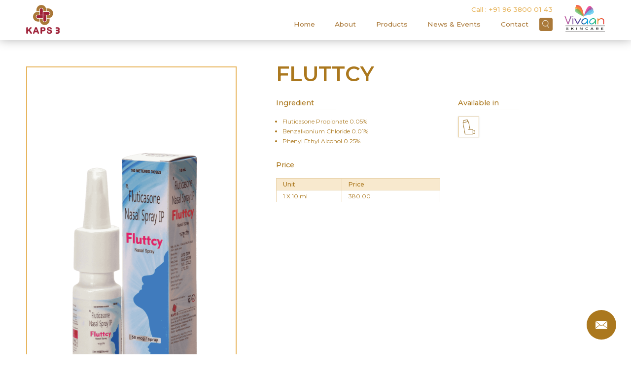

--- FILE ---
content_type: text/html; charset=UTF-8
request_url: https://www.kaps3.co.in/products/fluttcy/
body_size: 15998
content:
<!doctype html>
<html lang="en-US">
<head>
	<meta charset="UTF-8">
	<meta name="viewport" content="width=device-width, initial-scale=1">
	<link rel="profile" href="https://gmpg.org/xfn/11">    
	<link href="https://fonts.googleapis.com/css?family=Montserrat:300,400,500,600" rel="stylesheet"> 
	<meta name='robots' content='index, follow, max-image-preview:large, max-snippet:-1, max-video-preview:-1' />

	<!-- This site is optimized with the Yoast SEO plugin v20.8 - https://yoast.com/wordpress/plugins/seo/ -->
	<title>FLUTTCY &raquo; Kaps3</title>
	<link rel="canonical" href="https://www.kaps3.co.in/products/fluttcy/" />
	<meta property="og:locale" content="en_US" />
	<meta property="og:type" content="article" />
	<meta property="og:title" content="FLUTTCY &raquo; Kaps3" />
	<meta property="og:url" content="https://www.kaps3.co.in/products/fluttcy/" />
	<meta property="og:site_name" content="Kaps3" />
	<meta property="article:publisher" content="https://www.facebook.com/kaps3lifesciences/" />
	<meta property="article:modified_time" content="2025-02-25T06:40:26+00:00" />
	<meta property="og:image" content="https://www.kaps3.co.in/wp-content/uploads/2022/03/Untitled-design.png" />
	<meta property="og:image:width" content="1080" />
	<meta property="og:image:height" content="1920" />
	<meta property="og:image:type" content="image/png" />
	<meta name="twitter:card" content="summary_large_image" />
	<meta name="twitter:site" content="@kaps3life" />
	<script type="application/ld+json" class="yoast-schema-graph">{"@context":"https://schema.org","@graph":[{"@type":"WebPage","@id":"https://www.kaps3.co.in/products/fluttcy/","url":"https://www.kaps3.co.in/products/fluttcy/","name":"FLUTTCY &raquo; Kaps3","isPartOf":{"@id":"https://www.kaps3.co.in/#website"},"primaryImageOfPage":{"@id":"https://www.kaps3.co.in/products/fluttcy/#primaryimage"},"image":{"@id":"https://www.kaps3.co.in/products/fluttcy/#primaryimage"},"thumbnailUrl":"https://www.kaps3.co.in/wp-content/uploads/2022/03/Untitled-design.png","datePublished":"2022-03-04T12:06:09+00:00","dateModified":"2025-02-25T06:40:26+00:00","breadcrumb":{"@id":"https://www.kaps3.co.in/products/fluttcy/#breadcrumb"},"inLanguage":"en-US","potentialAction":[{"@type":"ReadAction","target":["https://www.kaps3.co.in/products/fluttcy/"]}]},{"@type":"ImageObject","inLanguage":"en-US","@id":"https://www.kaps3.co.in/products/fluttcy/#primaryimage","url":"https://www.kaps3.co.in/wp-content/uploads/2022/03/Untitled-design.png","contentUrl":"https://www.kaps3.co.in/wp-content/uploads/2022/03/Untitled-design.png","width":1080,"height":1920},{"@type":"BreadcrumbList","@id":"https://www.kaps3.co.in/products/fluttcy/#breadcrumb","itemListElement":[{"@type":"ListItem","position":1,"name":"Home","item":"https://www.kaps3.co.in/"},{"@type":"ListItem","position":2,"name":"Products","item":"https://www.kaps3.co.in/products/"},{"@type":"ListItem","position":3,"name":"FLUTTCY"}]},{"@type":"WebSite","@id":"https://www.kaps3.co.in/#website","url":"https://www.kaps3.co.in/","name":"Kaps3","description":"Quality with Affordability","publisher":{"@id":"https://www.kaps3.co.in/#organization"},"potentialAction":[{"@type":"SearchAction","target":{"@type":"EntryPoint","urlTemplate":"https://www.kaps3.co.in/?s={search_term_string}"},"query-input":"required name=search_term_string"}],"inLanguage":"en-US"},{"@type":"Organization","@id":"https://www.kaps3.co.in/#organization","name":"Kaps3","url":"https://www.kaps3.co.in/","logo":{"@type":"ImageObject","inLanguage":"en-US","@id":"https://www.kaps3.co.in/#/schema/logo/image/","url":"https://www.kaps3.co.in/wp-content/uploads/2019/11/logo1.png","contentUrl":"https://www.kaps3.co.in/wp-content/uploads/2019/11/logo1.png","width":102,"height":89,"caption":"Kaps3"},"image":{"@id":"https://www.kaps3.co.in/#/schema/logo/image/"},"sameAs":["https://www.facebook.com/kaps3lifesciences/","https://twitter.com/kaps3life","https://www.youtube.com/channel/UCc4gWAYv7p_pd8xYs8GLF-g"]}]}</script>
	<!-- / Yoast SEO plugin. -->


<link rel="alternate" type="application/rss+xml" title="Kaps3 &raquo; Feed" href="https://www.kaps3.co.in/feed/" />
<link rel="alternate" type="application/rss+xml" title="Kaps3 &raquo; Comments Feed" href="https://www.kaps3.co.in/comments/feed/" />
<script type="text/javascript">
window._wpemojiSettings = {"baseUrl":"https:\/\/s.w.org\/images\/core\/emoji\/14.0.0\/72x72\/","ext":".png","svgUrl":"https:\/\/s.w.org\/images\/core\/emoji\/14.0.0\/svg\/","svgExt":".svg","source":{"concatemoji":"https:\/\/www.kaps3.co.in\/wp-includes\/js\/wp-emoji-release.min.js?ver=6.3.7"}};
/*! This file is auto-generated */
!function(i,n){var o,s,e;function c(e){try{var t={supportTests:e,timestamp:(new Date).valueOf()};sessionStorage.setItem(o,JSON.stringify(t))}catch(e){}}function p(e,t,n){e.clearRect(0,0,e.canvas.width,e.canvas.height),e.fillText(t,0,0);var t=new Uint32Array(e.getImageData(0,0,e.canvas.width,e.canvas.height).data),r=(e.clearRect(0,0,e.canvas.width,e.canvas.height),e.fillText(n,0,0),new Uint32Array(e.getImageData(0,0,e.canvas.width,e.canvas.height).data));return t.every(function(e,t){return e===r[t]})}function u(e,t,n){switch(t){case"flag":return n(e,"\ud83c\udff3\ufe0f\u200d\u26a7\ufe0f","\ud83c\udff3\ufe0f\u200b\u26a7\ufe0f")?!1:!n(e,"\ud83c\uddfa\ud83c\uddf3","\ud83c\uddfa\u200b\ud83c\uddf3")&&!n(e,"\ud83c\udff4\udb40\udc67\udb40\udc62\udb40\udc65\udb40\udc6e\udb40\udc67\udb40\udc7f","\ud83c\udff4\u200b\udb40\udc67\u200b\udb40\udc62\u200b\udb40\udc65\u200b\udb40\udc6e\u200b\udb40\udc67\u200b\udb40\udc7f");case"emoji":return!n(e,"\ud83e\udef1\ud83c\udffb\u200d\ud83e\udef2\ud83c\udfff","\ud83e\udef1\ud83c\udffb\u200b\ud83e\udef2\ud83c\udfff")}return!1}function f(e,t,n){var r="undefined"!=typeof WorkerGlobalScope&&self instanceof WorkerGlobalScope?new OffscreenCanvas(300,150):i.createElement("canvas"),a=r.getContext("2d",{willReadFrequently:!0}),o=(a.textBaseline="top",a.font="600 32px Arial",{});return e.forEach(function(e){o[e]=t(a,e,n)}),o}function t(e){var t=i.createElement("script");t.src=e,t.defer=!0,i.head.appendChild(t)}"undefined"!=typeof Promise&&(o="wpEmojiSettingsSupports",s=["flag","emoji"],n.supports={everything:!0,everythingExceptFlag:!0},e=new Promise(function(e){i.addEventListener("DOMContentLoaded",e,{once:!0})}),new Promise(function(t){var n=function(){try{var e=JSON.parse(sessionStorage.getItem(o));if("object"==typeof e&&"number"==typeof e.timestamp&&(new Date).valueOf()<e.timestamp+604800&&"object"==typeof e.supportTests)return e.supportTests}catch(e){}return null}();if(!n){if("undefined"!=typeof Worker&&"undefined"!=typeof OffscreenCanvas&&"undefined"!=typeof URL&&URL.createObjectURL&&"undefined"!=typeof Blob)try{var e="postMessage("+f.toString()+"("+[JSON.stringify(s),u.toString(),p.toString()].join(",")+"));",r=new Blob([e],{type:"text/javascript"}),a=new Worker(URL.createObjectURL(r),{name:"wpTestEmojiSupports"});return void(a.onmessage=function(e){c(n=e.data),a.terminate(),t(n)})}catch(e){}c(n=f(s,u,p))}t(n)}).then(function(e){for(var t in e)n.supports[t]=e[t],n.supports.everything=n.supports.everything&&n.supports[t],"flag"!==t&&(n.supports.everythingExceptFlag=n.supports.everythingExceptFlag&&n.supports[t]);n.supports.everythingExceptFlag=n.supports.everythingExceptFlag&&!n.supports.flag,n.DOMReady=!1,n.readyCallback=function(){n.DOMReady=!0}}).then(function(){return e}).then(function(){var e;n.supports.everything||(n.readyCallback(),(e=n.source||{}).concatemoji?t(e.concatemoji):e.wpemoji&&e.twemoji&&(t(e.twemoji),t(e.wpemoji)))}))}((window,document),window._wpemojiSettings);
</script>
<style type="text/css">
img.wp-smiley,
img.emoji {
	display: inline !important;
	border: none !important;
	box-shadow: none !important;
	height: 1em !important;
	width: 1em !important;
	margin: 0 0.07em !important;
	vertical-align: -0.1em !important;
	background: none !important;
	padding: 0 !important;
}
</style>
	
<link rel='stylesheet' id='wp-block-library-css' href='https://www.kaps3.co.in/wp-includes/css/dist/block-library/style.min.css?ver=6.3.7' type='text/css' media='all' />
<link rel='stylesheet' id='wc-blocks-vendors-style-css' href='https://www.kaps3.co.in/wp-content/plugins/woocommerce/packages/woocommerce-blocks/build/wc-blocks-vendors-style.css?ver=10.0.5' type='text/css' media='all' />
<link rel='stylesheet' id='wc-blocks-style-css' href='https://www.kaps3.co.in/wp-content/plugins/woocommerce/packages/woocommerce-blocks/build/wc-blocks-style.css?ver=10.0.5' type='text/css' media='all' />
<style id='classic-theme-styles-inline-css' type='text/css'>
/*! This file is auto-generated */
.wp-block-button__link{color:#fff;background-color:#32373c;border-radius:9999px;box-shadow:none;text-decoration:none;padding:calc(.667em + 2px) calc(1.333em + 2px);font-size:1.125em}.wp-block-file__button{background:#32373c;color:#fff;text-decoration:none}
</style>
<style id='global-styles-inline-css' type='text/css'>
body{--wp--preset--color--black: #000000;--wp--preset--color--cyan-bluish-gray: #abb8c3;--wp--preset--color--white: #ffffff;--wp--preset--color--pale-pink: #f78da7;--wp--preset--color--vivid-red: #cf2e2e;--wp--preset--color--luminous-vivid-orange: #ff6900;--wp--preset--color--luminous-vivid-amber: #fcb900;--wp--preset--color--light-green-cyan: #7bdcb5;--wp--preset--color--vivid-green-cyan: #00d084;--wp--preset--color--pale-cyan-blue: #8ed1fc;--wp--preset--color--vivid-cyan-blue: #0693e3;--wp--preset--color--vivid-purple: #9b51e0;--wp--preset--gradient--vivid-cyan-blue-to-vivid-purple: linear-gradient(135deg,rgba(6,147,227,1) 0%,rgb(155,81,224) 100%);--wp--preset--gradient--light-green-cyan-to-vivid-green-cyan: linear-gradient(135deg,rgb(122,220,180) 0%,rgb(0,208,130) 100%);--wp--preset--gradient--luminous-vivid-amber-to-luminous-vivid-orange: linear-gradient(135deg,rgba(252,185,0,1) 0%,rgba(255,105,0,1) 100%);--wp--preset--gradient--luminous-vivid-orange-to-vivid-red: linear-gradient(135deg,rgba(255,105,0,1) 0%,rgb(207,46,46) 100%);--wp--preset--gradient--very-light-gray-to-cyan-bluish-gray: linear-gradient(135deg,rgb(238,238,238) 0%,rgb(169,184,195) 100%);--wp--preset--gradient--cool-to-warm-spectrum: linear-gradient(135deg,rgb(74,234,220) 0%,rgb(151,120,209) 20%,rgb(207,42,186) 40%,rgb(238,44,130) 60%,rgb(251,105,98) 80%,rgb(254,248,76) 100%);--wp--preset--gradient--blush-light-purple: linear-gradient(135deg,rgb(255,206,236) 0%,rgb(152,150,240) 100%);--wp--preset--gradient--blush-bordeaux: linear-gradient(135deg,rgb(254,205,165) 0%,rgb(254,45,45) 50%,rgb(107,0,62) 100%);--wp--preset--gradient--luminous-dusk: linear-gradient(135deg,rgb(255,203,112) 0%,rgb(199,81,192) 50%,rgb(65,88,208) 100%);--wp--preset--gradient--pale-ocean: linear-gradient(135deg,rgb(255,245,203) 0%,rgb(182,227,212) 50%,rgb(51,167,181) 100%);--wp--preset--gradient--electric-grass: linear-gradient(135deg,rgb(202,248,128) 0%,rgb(113,206,126) 100%);--wp--preset--gradient--midnight: linear-gradient(135deg,rgb(2,3,129) 0%,rgb(40,116,252) 100%);--wp--preset--font-size--small: 13px;--wp--preset--font-size--medium: 20px;--wp--preset--font-size--large: 36px;--wp--preset--font-size--x-large: 42px;--wp--preset--spacing--20: 0.44rem;--wp--preset--spacing--30: 0.67rem;--wp--preset--spacing--40: 1rem;--wp--preset--spacing--50: 1.5rem;--wp--preset--spacing--60: 2.25rem;--wp--preset--spacing--70: 3.38rem;--wp--preset--spacing--80: 5.06rem;--wp--preset--shadow--natural: 6px 6px 9px rgba(0, 0, 0, 0.2);--wp--preset--shadow--deep: 12px 12px 50px rgba(0, 0, 0, 0.4);--wp--preset--shadow--sharp: 6px 6px 0px rgba(0, 0, 0, 0.2);--wp--preset--shadow--outlined: 6px 6px 0px -3px rgba(255, 255, 255, 1), 6px 6px rgba(0, 0, 0, 1);--wp--preset--shadow--crisp: 6px 6px 0px rgba(0, 0, 0, 1);}:where(.is-layout-flex){gap: 0.5em;}:where(.is-layout-grid){gap: 0.5em;}body .is-layout-flow > .alignleft{float: left;margin-inline-start: 0;margin-inline-end: 2em;}body .is-layout-flow > .alignright{float: right;margin-inline-start: 2em;margin-inline-end: 0;}body .is-layout-flow > .aligncenter{margin-left: auto !important;margin-right: auto !important;}body .is-layout-constrained > .alignleft{float: left;margin-inline-start: 0;margin-inline-end: 2em;}body .is-layout-constrained > .alignright{float: right;margin-inline-start: 2em;margin-inline-end: 0;}body .is-layout-constrained > .aligncenter{margin-left: auto !important;margin-right: auto !important;}body .is-layout-constrained > :where(:not(.alignleft):not(.alignright):not(.alignfull)){max-width: var(--wp--style--global--content-size);margin-left: auto !important;margin-right: auto !important;}body .is-layout-constrained > .alignwide{max-width: var(--wp--style--global--wide-size);}body .is-layout-flex{display: flex;}body .is-layout-flex{flex-wrap: wrap;align-items: center;}body .is-layout-flex > *{margin: 0;}body .is-layout-grid{display: grid;}body .is-layout-grid > *{margin: 0;}:where(.wp-block-columns.is-layout-flex){gap: 2em;}:where(.wp-block-columns.is-layout-grid){gap: 2em;}:where(.wp-block-post-template.is-layout-flex){gap: 1.25em;}:where(.wp-block-post-template.is-layout-grid){gap: 1.25em;}.has-black-color{color: var(--wp--preset--color--black) !important;}.has-cyan-bluish-gray-color{color: var(--wp--preset--color--cyan-bluish-gray) !important;}.has-white-color{color: var(--wp--preset--color--white) !important;}.has-pale-pink-color{color: var(--wp--preset--color--pale-pink) !important;}.has-vivid-red-color{color: var(--wp--preset--color--vivid-red) !important;}.has-luminous-vivid-orange-color{color: var(--wp--preset--color--luminous-vivid-orange) !important;}.has-luminous-vivid-amber-color{color: var(--wp--preset--color--luminous-vivid-amber) !important;}.has-light-green-cyan-color{color: var(--wp--preset--color--light-green-cyan) !important;}.has-vivid-green-cyan-color{color: var(--wp--preset--color--vivid-green-cyan) !important;}.has-pale-cyan-blue-color{color: var(--wp--preset--color--pale-cyan-blue) !important;}.has-vivid-cyan-blue-color{color: var(--wp--preset--color--vivid-cyan-blue) !important;}.has-vivid-purple-color{color: var(--wp--preset--color--vivid-purple) !important;}.has-black-background-color{background-color: var(--wp--preset--color--black) !important;}.has-cyan-bluish-gray-background-color{background-color: var(--wp--preset--color--cyan-bluish-gray) !important;}.has-white-background-color{background-color: var(--wp--preset--color--white) !important;}.has-pale-pink-background-color{background-color: var(--wp--preset--color--pale-pink) !important;}.has-vivid-red-background-color{background-color: var(--wp--preset--color--vivid-red) !important;}.has-luminous-vivid-orange-background-color{background-color: var(--wp--preset--color--luminous-vivid-orange) !important;}.has-luminous-vivid-amber-background-color{background-color: var(--wp--preset--color--luminous-vivid-amber) !important;}.has-light-green-cyan-background-color{background-color: var(--wp--preset--color--light-green-cyan) !important;}.has-vivid-green-cyan-background-color{background-color: var(--wp--preset--color--vivid-green-cyan) !important;}.has-pale-cyan-blue-background-color{background-color: var(--wp--preset--color--pale-cyan-blue) !important;}.has-vivid-cyan-blue-background-color{background-color: var(--wp--preset--color--vivid-cyan-blue) !important;}.has-vivid-purple-background-color{background-color: var(--wp--preset--color--vivid-purple) !important;}.has-black-border-color{border-color: var(--wp--preset--color--black) !important;}.has-cyan-bluish-gray-border-color{border-color: var(--wp--preset--color--cyan-bluish-gray) !important;}.has-white-border-color{border-color: var(--wp--preset--color--white) !important;}.has-pale-pink-border-color{border-color: var(--wp--preset--color--pale-pink) !important;}.has-vivid-red-border-color{border-color: var(--wp--preset--color--vivid-red) !important;}.has-luminous-vivid-orange-border-color{border-color: var(--wp--preset--color--luminous-vivid-orange) !important;}.has-luminous-vivid-amber-border-color{border-color: var(--wp--preset--color--luminous-vivid-amber) !important;}.has-light-green-cyan-border-color{border-color: var(--wp--preset--color--light-green-cyan) !important;}.has-vivid-green-cyan-border-color{border-color: var(--wp--preset--color--vivid-green-cyan) !important;}.has-pale-cyan-blue-border-color{border-color: var(--wp--preset--color--pale-cyan-blue) !important;}.has-vivid-cyan-blue-border-color{border-color: var(--wp--preset--color--vivid-cyan-blue) !important;}.has-vivid-purple-border-color{border-color: var(--wp--preset--color--vivid-purple) !important;}.has-vivid-cyan-blue-to-vivid-purple-gradient-background{background: var(--wp--preset--gradient--vivid-cyan-blue-to-vivid-purple) !important;}.has-light-green-cyan-to-vivid-green-cyan-gradient-background{background: var(--wp--preset--gradient--light-green-cyan-to-vivid-green-cyan) !important;}.has-luminous-vivid-amber-to-luminous-vivid-orange-gradient-background{background: var(--wp--preset--gradient--luminous-vivid-amber-to-luminous-vivid-orange) !important;}.has-luminous-vivid-orange-to-vivid-red-gradient-background{background: var(--wp--preset--gradient--luminous-vivid-orange-to-vivid-red) !important;}.has-very-light-gray-to-cyan-bluish-gray-gradient-background{background: var(--wp--preset--gradient--very-light-gray-to-cyan-bluish-gray) !important;}.has-cool-to-warm-spectrum-gradient-background{background: var(--wp--preset--gradient--cool-to-warm-spectrum) !important;}.has-blush-light-purple-gradient-background{background: var(--wp--preset--gradient--blush-light-purple) !important;}.has-blush-bordeaux-gradient-background{background: var(--wp--preset--gradient--blush-bordeaux) !important;}.has-luminous-dusk-gradient-background{background: var(--wp--preset--gradient--luminous-dusk) !important;}.has-pale-ocean-gradient-background{background: var(--wp--preset--gradient--pale-ocean) !important;}.has-electric-grass-gradient-background{background: var(--wp--preset--gradient--electric-grass) !important;}.has-midnight-gradient-background{background: var(--wp--preset--gradient--midnight) !important;}.has-small-font-size{font-size: var(--wp--preset--font-size--small) !important;}.has-medium-font-size{font-size: var(--wp--preset--font-size--medium) !important;}.has-large-font-size{font-size: var(--wp--preset--font-size--large) !important;}.has-x-large-font-size{font-size: var(--wp--preset--font-size--x-large) !important;}
.wp-block-navigation a:where(:not(.wp-element-button)){color: inherit;}
:where(.wp-block-post-template.is-layout-flex){gap: 1.25em;}:where(.wp-block-post-template.is-layout-grid){gap: 1.25em;}
:where(.wp-block-columns.is-layout-flex){gap: 2em;}:where(.wp-block-columns.is-layout-grid){gap: 2em;}
.wp-block-pullquote{font-size: 1.5em;line-height: 1.6;}
</style>
<link rel='stylesheet' id='photoswipe-css' href='https://www.kaps3.co.in/wp-content/plugins/woocommerce/assets/css/photoswipe/photoswipe.min.css?ver=7.7.1' type='text/css' media='all' />
<link rel='stylesheet' id='photoswipe-default-skin-css' href='https://www.kaps3.co.in/wp-content/plugins/woocommerce/assets/css/photoswipe/default-skin/default-skin.min.css?ver=7.7.1' type='text/css' media='all' />
<style id='woocommerce-inline-inline-css' type='text/css'>
.woocommerce form .form-row .required { visibility: visible; }
</style>
<script type='text/javascript' src='https://www.kaps3.co.in/wp-includes/js/jquery/jquery.min.js?ver=3.7.0' id='jquery-core-js'></script>
<script type='text/javascript' src='https://www.kaps3.co.in/wp-includes/js/jquery/jquery-migrate.min.js?ver=3.4.1' id='jquery-migrate-js'></script>
<link rel="https://api.w.org/" href="https://www.kaps3.co.in/wp-json/" /><link rel="alternate" type="application/json" href="https://www.kaps3.co.in/wp-json/wp/v2/product/6061" /><link rel="EditURI" type="application/rsd+xml" title="RSD" href="https://www.kaps3.co.in/xmlrpc.php?rsd" />
<meta name="generator" content="WordPress 6.3.7" />
<meta name="generator" content="WooCommerce 7.7.1" />
<link rel='shortlink' href='https://www.kaps3.co.in/?p=6061' />
<link rel="alternate" type="application/json+oembed" href="https://www.kaps3.co.in/wp-json/oembed/1.0/embed?url=https%3A%2F%2Fwww.kaps3.co.in%2Fproducts%2Ffluttcy%2F" />
<link rel="alternate" type="text/xml+oembed" href="https://www.kaps3.co.in/wp-json/oembed/1.0/embed?url=https%3A%2F%2Fwww.kaps3.co.in%2Fproducts%2Ffluttcy%2F&#038;format=xml" />
	<noscript><style>.woocommerce-product-gallery{ opacity: 1 !important; }</style></noscript>
	<style type="text/css">.recentcomments a{display:inline !important;padding:0 !important;margin:0 !important;}</style><link rel="icon" href="https://www.kaps3.co.in/wp-content/uploads/2019/12/favicon-100x100.png" sizes="32x32" />
<link rel="icon" href="https://www.kaps3.co.in/wp-content/uploads/2019/12/favicon.png" sizes="192x192" />
<link rel="apple-touch-icon" href="https://www.kaps3.co.in/wp-content/uploads/2019/12/favicon.png" />
<meta name="msapplication-TileImage" content="https://www.kaps3.co.in/wp-content/uploads/2019/12/favicon.png" />
		<style type="text/css" id="wp-custom-css">
			.woocommerce-product-gallery__trigger {
    display: none;
}
.page-template-innerpage a,.page-template-innerpage a:visited{color:#e7b55d;}
.vivaanskin{
	max-width: 6.8em;
    margin-left: 2em;
}
.vivaanskin img {
    max-width: 100%;
    display: block;
}
@media only screen and (max-width:980px){
	.vivaanskin{margin-left:1em;}
	.main-navigation li {padding: 0 0.5em;}
}
@media only screen and (max-width:767px){
.vivaanskin{max-width: 5.7em;}
	.nav-open{right:100px}
	.menu-item-274{right:150px;}
}		</style>
		        <link rel="stylesheet" href="https://www.kaps3.co.in/wp-content/themes/kaps3/assets/css/magnific-popup.css" />
            <link rel="stylesheet" href="https://www.kaps3.co.in/wp-content/themes/kaps3/assets/css/style.css" />
    <link rel="stylesheet" href="https://www.kaps3.co.in/wp-content/themes/kaps3/assets/css/media.css" />
    <style type="text/css">
    .thanks-image{text-align: center;margin-bottom: 1em;}
.thank-you-title{font-size: 8em !important;text-align: center;line-height: 1em;color: #6c3917;margin:0.2em 0;}
.thank-you-title span{font-size: .3em;line-height: 1em;display: block;color: #d9732e;}
.thank-note {font-size:1.2em !important;text-align: center;font-weight: 400;margin-top: 1em;}    </style>
</head>

<body class="product-template-default single single-product postid-6061 theme-kaps3 woocommerce woocommerce-page woocommerce-no-js">
<div id="page" class="site">	
	<header id="masthead" class="site-header">
        <div class="wrap clearfix">
            <div class="site-branding">			
                <a href="https://www.kaps3.co.in"><img src="https://www.kaps3.co.in/wp-content/themes/kaps3/assets/images/logo.png" alt="Kaps3" /></a>
            </div><!-- .site-branding -->
            <div class="vivaanskin fr"><a href="https://www.vivaanskincare.com" target="_blank" rel="nofollow"><img src="https://www.kaps3.co.in/wp-content/themes/kaps3/assets/images/vivaanskincare.png" /></a></div>
            <div class="head-menu fr">
                <div class="top-menu fr">
                    <div><span class="call-hide">Call :</span> <a href="tel:+919638000143">+91 96 3800 01 43</a></div>
                </div>
                <nav id="site-navigation" class="main-navigation cl fr">		
                    <input type="checkbox" id="nav" class="hidden"/>
                    <label for="nav" class="nav-open"><i></i><i></i><i></i></label>
                    <div class="menu-header-container"><ul id="primary-menu" class="menu"><li id="menu-item-133" class="menu-item menu-item-type-post_type menu-item-object-page menu-item-home menu-item-133"><a href="https://www.kaps3.co.in/">Home</a></li>
<li id="menu-item-118" class="menu-item menu-item-type-post_type menu-item-object-page menu-item-118"><a href="https://www.kaps3.co.in/about/">About</a></li>
<li id="menu-item-111" class="menu-item menu-item-type-post_type menu-item-object-page current_page_parent menu-item-111"><a href="https://www.kaps3.co.in/products/">Products</a></li>
<li id="menu-item-33" class="menu-item menu-item-type-custom menu-item-object-custom menu-item-33"><a href="https://www.kaps3.co.in/news-events/">News &#038; Events</a></li>
<li id="menu-item-117" class="menu-item menu-item-type-post_type menu-item-object-page menu-item-117"><a href="https://www.kaps3.co.in/contact/">Contact</a></li>
<li id="menu-item-274" class="search-menu menu-item menu-item-type-custom menu-item-object-custom menu-item-274"><a href="#"></a></li>
</ul></div>                </nav><!-- #site-navigation -->    
                <div id="menu-item-274" class="search-menu menu-item menu-item-type-custom menu-item-object-custom menu-item-274"><a href="#"></a></div>
            </div>
        </div>
	</header><!-- #masthead --><div class="wrap pt80 pb80 clearfix">
	
		
			<div class="woocommerce-notices-wrapper"></div><div id="product-6061" class="product type-product post-6061 status-publish first instock product_cat-uncategorized has-post-thumbnail shipping-taxable product-type-simple">
        <div class="product_thumbnails clearfix">
            <div class="woocommerce-product-gallery woocommerce-product-gallery--with-images woocommerce-product-gallery--columns-4 images" data-columns="4" style="opacity: 0; transition: opacity .25s ease-in-out;">
	<figure class="woocommerce-product-gallery__wrapper">
		<div data-thumb="https://www.kaps3.co.in/wp-content/uploads/2022/03/Untitled-design.png" data-thumb-alt="" class="woocommerce-product-gallery__image"><a href="https://www.kaps3.co.in/wp-content/uploads/2022/03/Untitled-design.png"><img width="600" height="1067" src="https://www.kaps3.co.in/wp-content/uploads/2022/03/Untitled-design.png" class="wp-post-image" alt="" decoding="async" title="Untitled design" data-caption="" data-src="https://www.kaps3.co.in/wp-content/uploads/2022/03/Untitled-design.png" data-large_image="https://www.kaps3.co.in/wp-content/uploads/2022/03/Untitled-design.png" data-large_image_width="1080" data-large_image_height="1920" loading="lazy" /></a></div><div data-thumb="https://www.kaps3.co.in/wp-content/uploads/2022/03/FLUTTCY-NASAL-SPRAY-100x100.jpg" data-thumb-alt="" class="woocommerce-product-gallery__image"><a href="https://www.kaps3.co.in/wp-content/uploads/2022/03/FLUTTCY-NASAL-SPRAY-scaled.jpg"><img width="600" height="425" src="https://www.kaps3.co.in/wp-content/uploads/2022/03/FLUTTCY-NASAL-SPRAY-600x425.jpg" class="" alt="" decoding="async" title="FLUTTCY NASAL SPRAY" data-caption="" data-src="https://www.kaps3.co.in/wp-content/uploads/2022/03/FLUTTCY-NASAL-SPRAY-scaled.jpg" data-large_image="https://www.kaps3.co.in/wp-content/uploads/2022/03/FLUTTCY-NASAL-SPRAY-scaled.jpg" data-large_image_width="2560" data-large_image_height="1811" loading="lazy" srcset="https://www.kaps3.co.in/wp-content/uploads/2022/03/FLUTTCY-NASAL-SPRAY-600x425.jpg 600w, https://www.kaps3.co.in/wp-content/uploads/2022/03/FLUTTCY-NASAL-SPRAY-300x212.jpg 300w, https://www.kaps3.co.in/wp-content/uploads/2022/03/FLUTTCY-NASAL-SPRAY-1024x725.jpg 1024w, https://www.kaps3.co.in/wp-content/uploads/2022/03/FLUTTCY-NASAL-SPRAY-768x543.jpg 768w, https://www.kaps3.co.in/wp-content/uploads/2022/03/FLUTTCY-NASAL-SPRAY-1536x1087.jpg 1536w, https://www.kaps3.co.in/wp-content/uploads/2022/03/FLUTTCY-NASAL-SPRAY-2048x1449.jpg 2048w" sizes="(max-width: 600px) 100vw, 600px" /></a></div>	</figure>
</div>
        </div>
        <div class="product_inforamtion clearfix">
            <div class="summary entry-summary">
                                <div class="product_master">
                    <h1 class="product_title entry-title">FLUTTCY</h1>
                    <p></p>
                    <div class="medicine_information clearfix">
                        <div class="med_infoparts">
                            <div class="col-1 fl">
                            <h2 class="sub_title">Ingredient</h2>
                            <ul class="med_content"><li>Fluticasone Propionate 0.05%</li><li>Benzalkonium Chloride 0.01%</li><li>Phenyl Ethyl Alcohol 0.25%</li></ul>                    
                            </div>
                            <div class="col-1 fl medi_type">                            
                                                            <h2 class="sub_title">Available in</h2>
                                    <ul class="med_type">
                                                                                <li>
                                                                                            <img class="pusp_thumbs" src="https://www.kaps3.co.in/wp-content/themes/kaps3/assets/images/inhaler.png" alt="Respules" title="Respules">
                                            
                                        </li>
                                                                            </ul>
                                                        </div>
                        </div> 
                        <div class="pricing_info clearfix">                            
                            <div class="col-1 fl">                            
                                                            <h2 class="sub_title">Price</h2>
                                <table class="med_price" cellpadding="0" cellspacing="0">
                                    <thead>
                                        <tr>
                                            <th>Unit</th>
                                            <th width="200">Price</th>
                                        </tr>
                                    </thead>
                                    <tbody>
                                                                    <tr>
                                        <td>1 X 10 ml</td>
                                        <td>380.00</td>
                                    </tr>
                                                                    </tbody>
                                </table>
                                                        </div>
                        </div>
                    </div>
                </div>
            </div>
        </div>
	</div>
    <div class="product_more_info clearfix">
            </div>
                        <div class="product_updates clearfix">
        <h2 class="section-title sm">Product Batch Updates</h2>
            <ul class="pro_updates">
        	        		<li data-id="9314">
        		                        <p><strong>Batch No:</strong> 024-359  <br>  <strong>Mfg. Date:</strong> May, 2024 <br>
                     <strong>Exp. Date:</strong> April, 2026</p>
                </li>
        	        		<li data-id="9139">
        		                        <p><strong>Batch No:</strong> 024-192  <br>  <strong>Mfg. Date:</strong> March, 2024 <br>
                     <strong>Exp. Date:</strong> February, 2026</p>
                </li>
        	        		<li data-id="6063">
        		                        <p><strong>Batch No:</strong> 022-080  <br>  <strong>Mfg. Date:</strong> January, 2022 <br>
                     <strong>Exp. Date:</strong> December, 2023</p>
                </li>
        	        		<li data-id="6062">
        		                        <p><strong>Batch No:</strong> 022-081  <br>  <strong>Mfg. Date:</strong> January, 2022 <br>
                     <strong>Exp. Date:</strong> December, 2023</p>
                </li>
        	        	</ul>
        </div>
                        
                
		
	</main></div>
	    
</div>

<footer id="colophon" class="site-footer clearfix">
		<div class="locations leftLoc fl">            
            			<div class="locationBox ahmedabad" style="background-image:url('https://www.kaps3.co.in/wp-content/uploads/2021/02/building.png');">
                <div class="locInfo">
                    <h3 class="city_name">SURENDRANAGAR</h3>
                    <h4 class="small-squre branch_type">HEAD OFFICE</h4>
                    <p class="brach_address"><span>Shop No. 2, B/H Mahavir Corporation</span><span>Alankar Cinema Road</span><span>Surendranagar, GUJARAT - 360002</span></p>
                    <a href="/cdn-cgi/l/email-protection#fe97909891be959f8e8dcdd09d91d09790" class="branch_email"><span class="__cf_email__" data-cfemail="563f383039163d37262565783539783f38">[email&#160;protected]</span></a>
                </div>
            </div>            
            			<div class="locationBox ahmedabad" style="background-image:url('');">
                <div class="locInfo">
                    <h3 class="city_name">PUNE</h3>
                    <h4 class="small-squre branch_type">REGIONAL OFFICE</h4>
                    <p class="brach_address"><span>801-805 SADASHIV PETH,</span><span>Ekta Complex, Shop No. 2, PUNE</span><span>MAHARASHTRA - 411030</span></p>
                    <a href="/cdn-cgi/l/email-protection#e191948f84a18a809192d2cf828ecf888f" class="branch_email"><span class="__cf_email__" data-cfemail="92e2e7fcf7d2f9f3e2e1a1bcf1fdbcfbfc">[email&#160;protected]</span></a>
                </div>
            </div>            
            			<div class="locationBox ahmedabad" style="background-image:url('https://www.kaps3.co.in/wp-content/uploads/2021/02/building.png');">
                <div class="locInfo">
                    <h3 class="city_name">HUBLI</h3>
                    <h4 class="small-squre branch_type">REGIONAL OFFICE</h4>
                    <p class="brach_address"><span>MIG 33, B/h K.V.G. Bank</span><span>Navanagar, Hubli</span><span>Karnataka - 580025</span></p>
                    <a href="/cdn-cgi/l/email-protection#741c0116181d341f150407475a171b5a1d1a" class="branch_email"><span class="__cf_email__" data-cfemail="117964737d78517a706162223f727e3f787f">[email&#160;protected]</span></a>
                </div>
            </div>            
            		</div>        
        <div class="locations rightLoc fr">
             			<div class="locationBox ahmedabad" style="background-image:url('');">
                <div class="locInfo">
                    <h3 class="city_name">VARANASI</h3>
                    <h4 class="small-squre branch_type">REGIONAL OFFICE</h4>
                    <p class="brach_address"><span>YASH VIHAR COLONY,</span><span>LATHIYA, LATHIYA BACHHAO</span><span>UTTAR PRADESH - 221011</span></p>
                    <a href="/cdn-cgi/l/email-protection#bdcbdccfdcd3dcced4fdd6dccdce8e93ded293d4d39d9bdcd0cd869dcedcd1d8ce93c8cdfdd6dccdce8e93ded293d4d3" class="branch_email"><span class="__cf_email__" data-cfemail="bbcddac9dad5dac8d2fbd0dacbc88895d8d495d2d5">[email&#160;protected]</span> &amp; <span class="__cf_email__" data-cfemail="c6b5a7aaa3b5e8b3b686ada7b6b5f5e8a5a9e8afa8">[email&#160;protected]</span></a>
                </div>
            </div>            
            			<div class="locationBox ahmedabad" style="background-image:url('https://www.kaps3.co.in/wp-content/uploads/2021/02/building.png');">
                <div class="locInfo">
                    <h3 class="city_name">KOLKATA</h3>
                    <h4 class="small-squre branch_type">REGIONAL OFFICE</h4>
                    <p class="brach_address"><span>17/1 Fakir Chandra Pathak Lane,</span><span>PO. Bally, Dist. Howrah</span><span>WEST BENGAL - 711201</span></p>
                    <a href="/cdn-cgi/l/email-protection#a9c2c6c5c2c8ddc8e9c2c8d9da9a87cac687c0c7" class="branch_email"><span class="__cf_email__" data-cfemail="afc4c0c3c4cedbceefc4cedfdc9c81ccc081c6c1">[email&#160;protected]</span></a>
                </div>
            </div>            
            			<div class="locationBox ahmedabad" style="background-image:url('');">
                <div class="locInfo">
                    <h3 class="city_name">AHMEDABAD</h3>
                    <h4 class="small-squre branch_type">REGIONAL OFFICE</h4>
                    <p class="brach_address"><span>One Word West, Opp. Shivalik Satyamev building, Bopal, Ahamedabad-380058 &amp; </span><span>D-505 &amp; 506, Westgate, Beside YMCA Club, </span><span>S.G. Highway, Prahladnagar, Ahmedabad-380015</span></p>
                    <a href="/cdn-cgi/l/email-protection#94f5fcf9f1f0f5f6f5f0d4fff5e4e7a7baf7fbbafdfa" class="branch_email"><span class="__cf_email__" data-cfemail="a7c6cfcac2c3c6c5c6c3e7ccc6d7d49489c4c889cec9">[email&#160;protected]</span></a>
                </div>
            </div>            
                        
        </div>
        <div class="footer-form">
                        <div class="contactForm">
                <h2 class="footer-title">Contact Us</h2>
                <div class="cForm clearfix">
                    <noscript class="ninja-forms-noscript-message">
	Notice: JavaScript is required for this content.</noscript>
<div id="nf-form-1-cont" class="nf-form-cont" aria-live="polite" aria-labelledby="nf-form-title-1" aria-describedby="nf-form-errors-1" role="form">

    <div class="nf-loading-spinner"></div>

</div>
        <!-- That data is being printed as a workaround to page builders reordering the order of the scripts loaded-->
        <script data-cfasync="false" src="/cdn-cgi/scripts/5c5dd728/cloudflare-static/email-decode.min.js"></script><script>var formDisplay=1;var nfForms=nfForms||[];var form=[];form.id='1';form.settings={"objectType":"Form Setting","editActive":true,"title":"Contact Us Footer","key":"","created_at":"2019-03-23 12:37:13","default_label_pos":"above","conditions":[],"show_title":0,"clear_complete":"1","hide_complete":"1","wrapper_class":"","element_class":"","add_submit":"1","logged_in":"","not_logged_in_msg":"","sub_limit_number":"","sub_limit_msg":"","calculations":[],"formContentData":["name","email","phone_1553530864508","company_organization_1553530902919","message_1553530924686","submit"],"container_styles_background-color":"","container_styles_border":"","container_styles_border-style":"","container_styles_border-color":"","container_styles_color":"","container_styles_height":"","container_styles_width":"","container_styles_font-size":"","container_styles_margin":"","container_styles_padding":"","container_styles_display":"","container_styles_float":"","container_styles_show_advanced_css":"0","container_styles_advanced":"","title_styles_background-color":"","title_styles_border":"","title_styles_border-style":"","title_styles_border-color":"","title_styles_color":"","title_styles_height":"","title_styles_width":"","title_styles_font-size":"","title_styles_margin":"","title_styles_padding":"","title_styles_display":"","title_styles_float":"","title_styles_show_advanced_css":"0","title_styles_advanced":"","row_styles_background-color":"","row_styles_border":"","row_styles_border-style":"","row_styles_border-color":"","row_styles_color":"","row_styles_height":"","row_styles_width":"","row_styles_font-size":"","row_styles_margin":"","row_styles_padding":"","row_styles_display":"","row_styles_show_advanced_css":"0","row_styles_advanced":"","row-odd_styles_background-color":"","row-odd_styles_border":"","row-odd_styles_border-style":"","row-odd_styles_border-color":"","row-odd_styles_color":"","row-odd_styles_height":"","row-odd_styles_width":"","row-odd_styles_font-size":"","row-odd_styles_margin":"","row-odd_styles_padding":"","row-odd_styles_display":"","row-odd_styles_show_advanced_css":"0","row-odd_styles_advanced":"","success-msg_styles_background-color":"","success-msg_styles_border":"","success-msg_styles_border-style":"","success-msg_styles_border-color":"","success-msg_styles_color":"","success-msg_styles_height":"","success-msg_styles_width":"","success-msg_styles_font-size":"","success-msg_styles_margin":"","success-msg_styles_padding":"","success-msg_styles_display":"","success-msg_styles_show_advanced_css":"0","success-msg_styles_advanced":"","error_msg_styles_background-color":"","error_msg_styles_border":"","error_msg_styles_border-style":"","error_msg_styles_border-color":"","error_msg_styles_color":"","error_msg_styles_height":"","error_msg_styles_width":"","error_msg_styles_font-size":"","error_msg_styles_margin":"","error_msg_styles_padding":"","error_msg_styles_display":"","error_msg_styles_show_advanced_css":"0","error_msg_styles_advanced":"","changeEmailErrorMsg":"Please enter a valid email address!","changeDateErrorMsg":"Please enter a valid date!","confirmFieldErrorMsg":"These fields must match!","fieldNumberNumMinError":"Number Min Error","fieldNumberNumMaxError":"Number Max Error","fieldNumberIncrementBy":"Please increment by ","formErrorsCorrectErrors":"Please correct errors before submitting this form.","validateRequiredField":"This is a required field.","honeypotHoneypotError":"Honeypot Error","fieldsMarkedRequired":"Fields marked with an <span class=\"ninja-forms-req-symbol\">*<\/span> are required","currency":"","unique_field_error":"A form with this value has already been submitted.","drawerDisabled":false,"allow_public_link":0,"embed_form":"","ninjaForms":"Ninja Forms","fieldTextareaRTEInsertLink":"Insert Link","fieldTextareaRTEInsertMedia":"Insert Media","fieldTextareaRTESelectAFile":"Select a file","formHoneypot":"If you are a human seeing this field, please leave it empty.","fileUploadOldCodeFileUploadInProgress":"File Upload in Progress.","fileUploadOldCodeFileUpload":"FILE UPLOAD","currencySymbol":false,"thousands_sep":",","decimal_point":".","siteLocale":"en_US","dateFormat":"m\/d\/Y","startOfWeek":"1","of":"of","previousMonth":"Previous Month","nextMonth":"Next Month","months":["January","February","March","April","May","June","July","August","September","October","November","December"],"monthsShort":["Jan","Feb","Mar","Apr","May","Jun","Jul","Aug","Sep","Oct","Nov","Dec"],"weekdays":["Sunday","Monday","Tuesday","Wednesday","Thursday","Friday","Saturday"],"weekdaysShort":["Sun","Mon","Tue","Wed","Thu","Fri","Sat"],"weekdaysMin":["Su","Mo","Tu","We","Th","Fr","Sa"],"recaptchaConsentMissing":"reCaptcha validation couldn&#039;t load.","recaptchaMissingCookie":"reCaptcha v3 validation couldn&#039;t load the cookie needed to submit the form.","recaptchaConsentEvent":"Accept reCaptcha cookies before sending the form.","currency_symbol":"","beforeForm":"","beforeFields":"","afterFields":"","afterForm":""};form.fields=[{"objectType":"Field","objectDomain":"fields","editActive":false,"order":1,"label":"Name","key":"name","type":"textbox","created_at":"2019-03-23 12:37:13","label_pos":"above","required":1,"placeholder":"","default":"","wrapper_class":"","element_class":"","container_class":"","input_limit":"","input_limit_type":"characters","input_limit_msg":"Character(s) left","manual_key":"","disable_input":"","admin_label":"","help_text":"","desc_text":"","disable_browser_autocomplete":"","mask":"","custom_mask":"","wrap_styles_background-color":"","wrap_styles_border":"","wrap_styles_border-style":"","wrap_styles_border-color":"","wrap_styles_color":"","wrap_styles_height":"","wrap_styles_width":"","wrap_styles_font-size":"","wrap_styles_margin":"","wrap_styles_padding":"","wrap_styles_display":"","wrap_styles_float":"","wrap_styles_show_advanced_css":0,"wrap_styles_advanced":"","label_styles_background-color":"","label_styles_border":"","label_styles_border-style":"","label_styles_border-color":"","label_styles_color":"","label_styles_height":"","label_styles_width":"","label_styles_font-size":"","label_styles_margin":"","label_styles_padding":"","label_styles_display":"","label_styles_float":"","label_styles_show_advanced_css":0,"label_styles_advanced":"","element_styles_background-color":"","element_styles_border":"","element_styles_border-style":"","element_styles_border-color":"","element_styles_color":"","element_styles_height":"","element_styles_width":"","element_styles_font-size":"","element_styles_margin":"","element_styles_padding":"","element_styles_display":"","element_styles_float":"","element_styles_show_advanced_css":0,"element_styles_advanced":"","cellcid":"c3277","custom_name_attribute":"","personally_identifiable":"","value":"","id":1,"beforeField":"","afterField":"","parentType":"textbox","element_templates":["textbox","input"],"old_classname":"","wrap_template":"wrap"},{"objectType":"Field","objectDomain":"fields","editActive":false,"order":2,"label":"Email","key":"email","type":"email","created_at":"2019-03-23 12:37:13","label_pos":"above","required":1,"placeholder":"","default":"","wrapper_class":"","element_class":"","container_class":"","admin_label":"","help_text":"","desc_text":"","wrap_styles_background-color":"","wrap_styles_border":"","wrap_styles_border-style":"","wrap_styles_border-color":"","wrap_styles_color":"","wrap_styles_height":"","wrap_styles_width":"","wrap_styles_font-size":"","wrap_styles_margin":"","wrap_styles_padding":"","wrap_styles_display":"","wrap_styles_float":"","wrap_styles_show_advanced_css":0,"wrap_styles_advanced":"","label_styles_background-color":"","label_styles_border":"","label_styles_border-style":"","label_styles_border-color":"","label_styles_color":"","label_styles_height":"","label_styles_width":"","label_styles_font-size":"","label_styles_margin":"","label_styles_padding":"","label_styles_display":"","label_styles_float":"","label_styles_show_advanced_css":0,"label_styles_advanced":"","element_styles_background-color":"","element_styles_border":"","element_styles_border-style":"","element_styles_border-color":"","element_styles_color":"","element_styles_height":"","element_styles_width":"","element_styles_font-size":"","element_styles_margin":"","element_styles_padding":"","element_styles_display":"","element_styles_float":"","element_styles_show_advanced_css":0,"element_styles_advanced":"","cellcid":"c3281","custom_name_attribute":"email","personally_identifiable":1,"value":"","id":2,"beforeField":"","afterField":"","parentType":"email","element_templates":["email","input"],"old_classname":"","wrap_template":"wrap"},{"objectType":"Field","objectDomain":"fields","editActive":false,"order":3,"type":"phone","label":"Phone","key":"phone_1553530864508","label_pos":"above","required":false,"default":"","placeholder":"","container_class":"","element_class":"","input_limit":"","input_limit_type":"characters","input_limit_msg":"Character(s) left","manual_key":false,"admin_label":"","help_text":"","mask":"","custom_mask":"","custom_name_attribute":"phone","personally_identifiable":1,"value":"","id":11,"beforeField":"","afterField":"","parentType":"textbox","element_templates":["tel","textbox","input"],"old_classname":"","wrap_template":"wrap"},{"objectType":"Field","objectDomain":"fields","editActive":false,"order":4,"type":"textbox","label":"Company \/ Organization","key":"company_organization_1553530902919","label_pos":"above","required":false,"default":"","placeholder":"","container_class":"","element_class":"","input_limit":"","input_limit_type":"characters","input_limit_msg":"Character(s) left","manual_key":false,"admin_label":"","help_text":"","mask":"","custom_mask":"","custom_name_attribute":"","personally_identifiable":"","drawerDisabled":false,"value":"","id":12,"beforeField":"","afterField":"","parentType":"textbox","element_templates":["textbox","input"],"old_classname":"","wrap_template":"wrap"},{"objectType":"Field","objectDomain":"fields","editActive":false,"order":5,"type":"textarea","label":"Message","key":"message_1553530924686","label_pos":"above","required":false,"default":"","placeholder":"","container_class":"","element_class":"","input_limit":"","input_limit_type":"characters","input_limit_msg":"Character(s) left","manual_key":false,"admin_label":"","help_text":"","textarea_rte":"","disable_rte_mobile":"","textarea_media":"","drawerDisabled":false,"value":"","id":13,"beforeField":"","afterField":"","parentType":"textarea","element_templates":["textarea","input"],"old_classname":"","wrap_template":"wrap"},{"objectType":"Field","objectDomain":"fields","editActive":false,"order":7,"label":"Submit","key":"submit","type":"submit","created_at":"2019-03-23 12:37:13","processing_label":"Processing","container_class":"","element_class":"","wrap_styles_background-color":"","wrap_styles_border":"","wrap_styles_border-style":"","wrap_styles_border-color":"","wrap_styles_color":"","wrap_styles_height":"","wrap_styles_width":"","wrap_styles_font-size":"","wrap_styles_margin":"","wrap_styles_padding":"","wrap_styles_display":"","wrap_styles_float":"","wrap_styles_show_advanced_css":0,"wrap_styles_advanced":"","label_styles_background-color":"","label_styles_border":"","label_styles_border-style":"","label_styles_border-color":"","label_styles_color":"","label_styles_height":"","label_styles_width":"","label_styles_font-size":"","label_styles_margin":"","label_styles_padding":"","label_styles_display":"","label_styles_float":"","label_styles_show_advanced_css":0,"label_styles_advanced":"","element_styles_background-color":"","element_styles_border":"","element_styles_border-style":"","element_styles_border-color":"","element_styles_color":"","element_styles_height":"","element_styles_width":"","element_styles_font-size":"","element_styles_margin":"","element_styles_padding":"","element_styles_display":"","element_styles_float":"","element_styles_show_advanced_css":0,"element_styles_advanced":"","submit_element_hover_styles_background-color":"","submit_element_hover_styles_border":"","submit_element_hover_styles_border-style":"","submit_element_hover_styles_border-color":"","submit_element_hover_styles_color":"","submit_element_hover_styles_height":"","submit_element_hover_styles_width":"","submit_element_hover_styles_font-size":"","submit_element_hover_styles_margin":"","submit_element_hover_styles_padding":"","submit_element_hover_styles_display":"","submit_element_hover_styles_float":"","submit_element_hover_styles_show_advanced_css":0,"submit_element_hover_styles_advanced":"","cellcid":"c3287","id":4,"beforeField":"","afterField":"","value":"","label_pos":"above","parentType":"textbox","element_templates":["submit","button","input"],"old_classname":"","wrap_template":"wrap-no-label"}];nfForms.push(form);</script>
                        </div>
            </div>
                        
            <div class="mfg-by">
                <h2>MANUFECTURE UNDER</h2>
                                
                <img src="" alt="" />
            </div>
            <div class="social_links">
                <ul>
                    <li><a href="https://www.facebook.com/kaps3lifesciences" target="_blank" class="fb_link"></a></li>
                    <li><a href="https://twitter.com/kaps3lifescienc" target="_blank" class="tw_link"></a></li>
                    <li><a href="https://www.youtube.com/channel/UCc4gWAYv7p_pd8xYs8GLF-g" target="_blank" class="yt_link"></a></li>
                    <li><a href="https://www.instagram.com/kaps3lifesciences" target="_blank" class="ig_link"></a></li>
                </ul>
            </div>
        </div>
</footer><!-- #colophon -->
<div class="email_contact">
<ul class="overlay_menu">
    <li><a href="/cdn-cgi/l/email-protection#fd94939b92bd969c8d8eced39e92d39493">Inquiry</a></li>
    <li><a href="/cdn-cgi/l/email-protection#3340525f56407358524340001d505c1d5a5d">Sales</a></li>
    <li><a href="/cdn-cgi/l/email-protection#503f26352223353123103b312023637e333f7e393e">Overseas</a></li>
</ul>
<a href="#" class="email_contact_btn"></a>
</div>

</div>
<div class="overlay-search">
    <a class="close-btn"></a>
    <div class="search-form-ovrl"><form role="search" method="get" class="search-form" action="https://www.kaps3.co.in/">
				<label>
					<span class="screen-reader-text">Search for:</span>
					<input type="search" class="search-field" placeholder="Search &hellip;" value="" name="s" />
				</label>
				<input type="submit" class="search-submit" value="Search" />
			</form></div>
</div>
<!-- #page -->

<div class="pswp" tabindex="-1" role="dialog" aria-hidden="true">
	<div class="pswp__bg"></div>
	<div class="pswp__scroll-wrap">
		<div class="pswp__container">
			<div class="pswp__item"></div>
			<div class="pswp__item"></div>
			<div class="pswp__item"></div>
		</div>
		<div class="pswp__ui pswp__ui--hidden">
			<div class="pswp__top-bar">
				<div class="pswp__counter"></div>
				<button class="pswp__button pswp__button--close" aria-label="Close (Esc)"></button>
				<button class="pswp__button pswp__button--share" aria-label="Share"></button>
				<button class="pswp__button pswp__button--fs" aria-label="Toggle fullscreen"></button>
				<button class="pswp__button pswp__button--zoom" aria-label="Zoom in/out"></button>
				<div class="pswp__preloader">
					<div class="pswp__preloader__icn">
						<div class="pswp__preloader__cut">
							<div class="pswp__preloader__donut"></div>
						</div>
					</div>
				</div>
			</div>
			<div class="pswp__share-modal pswp__share-modal--hidden pswp__single-tap">
				<div class="pswp__share-tooltip"></div>
			</div>
			<button class="pswp__button pswp__button--arrow--left" aria-label="Previous (arrow left)"></button>
			<button class="pswp__button pswp__button--arrow--right" aria-label="Next (arrow right)"></button>
			<div class="pswp__caption">
				<div class="pswp__caption__center"></div>
			</div>
		</div>
	</div>
</div>
	<script data-cfasync="false" src="/cdn-cgi/scripts/5c5dd728/cloudflare-static/email-decode.min.js"></script><script type="text/javascript">
		(function () {
			var c = document.body.className;
			c = c.replace(/woocommerce-no-js/, 'woocommerce-js');
			document.body.className = c;
		})();
	</script>
	<link rel='stylesheet' id='dashicons-css' href='https://www.kaps3.co.in/wp-includes/css/dashicons.min.css?ver=6.3.7' type='text/css' media='all' />
<link rel='stylesheet' id='nf-display-css' href='https://www.kaps3.co.in/wp-content/plugins/ninja-forms/assets/css/display-structure.css?ver=6.3.7' type='text/css' media='all' />
<script type='text/javascript' src='https://www.kaps3.co.in/wp-content/plugins/woocommerce/assets/js/zoom/jquery.zoom.min.js?ver=1.7.21-wc.7.7.1' id='zoom-js'></script>
<script type='text/javascript' src='https://www.kaps3.co.in/wp-content/plugins/woocommerce/assets/js/flexslider/jquery.flexslider.min.js?ver=2.7.2-wc.7.7.1' id='flexslider-js'></script>
<script type='text/javascript' src='https://www.kaps3.co.in/wp-content/plugins/woocommerce/assets/js/photoswipe/photoswipe.min.js?ver=4.1.1-wc.7.7.1' id='photoswipe-js'></script>
<script type='text/javascript' src='https://www.kaps3.co.in/wp-content/plugins/woocommerce/assets/js/photoswipe/photoswipe-ui-default.min.js?ver=4.1.1-wc.7.7.1' id='photoswipe-ui-default-js'></script>
<script type='text/javascript' id='wc-single-product-js-extra'>
/* <![CDATA[ */
var wc_single_product_params = {"i18n_required_rating_text":"Please select a rating","review_rating_required":"yes","flexslider":{"rtl":false,"animation":"slide","smoothHeight":true,"directionNav":false,"controlNav":"thumbnails","slideshow":false,"animationSpeed":500,"animationLoop":false,"allowOneSlide":false},"zoom_enabled":"1","zoom_options":[],"photoswipe_enabled":"1","photoswipe_options":{"shareEl":false,"closeOnScroll":false,"history":false,"hideAnimationDuration":0,"showAnimationDuration":0},"flexslider_enabled":"1"};
/* ]]> */
</script>
<script type='text/javascript' src='https://www.kaps3.co.in/wp-content/plugins/woocommerce/assets/js/frontend/single-product.min.js?ver=7.7.1' id='wc-single-product-js'></script>
<script type='text/javascript' src='https://www.kaps3.co.in/wp-content/plugins/woocommerce/assets/js/jquery-blockui/jquery.blockUI.min.js?ver=2.7.0-wc.7.7.1' id='jquery-blockui-js'></script>
<script type='text/javascript' src='https://www.kaps3.co.in/wp-content/plugins/woocommerce/assets/js/js-cookie/js.cookie.min.js?ver=2.1.4-wc.7.7.1' id='js-cookie-js'></script>
<script type='text/javascript' id='woocommerce-js-extra'>
/* <![CDATA[ */
var woocommerce_params = {"ajax_url":"\/wp-admin\/admin-ajax.php","wc_ajax_url":"\/?wc-ajax=%%endpoint%%"};
/* ]]> */
</script>
<script type='text/javascript' src='https://www.kaps3.co.in/wp-content/plugins/woocommerce/assets/js/frontend/woocommerce.min.js?ver=7.7.1' id='woocommerce-js'></script>
<script type='text/javascript' id='wc-cart-fragments-js-extra'>
/* <![CDATA[ */
var wc_cart_fragments_params = {"ajax_url":"\/wp-admin\/admin-ajax.php","wc_ajax_url":"\/?wc-ajax=%%endpoint%%","cart_hash_key":"wc_cart_hash_8e9b28c142d6f6cd44a4e3a7c326f5bb","fragment_name":"wc_fragments_8e9b28c142d6f6cd44a4e3a7c326f5bb","request_timeout":"5000"};
/* ]]> */
</script>
<script type='text/javascript' src='https://www.kaps3.co.in/wp-content/plugins/woocommerce/assets/js/frontend/cart-fragments.min.js?ver=7.7.1' id='wc-cart-fragments-js'></script>
<script type='text/javascript' src='https://www.kaps3.co.in/wp-content/themes/kaps3/js/navigation.js?ver=20151215' id='kaps3-navigation-js'></script>
<script type='text/javascript' src='https://www.kaps3.co.in/wp-content/themes/kaps3/js/skip-link-focus-fix.js?ver=20151215' id='kaps3-skip-link-focus-fix-js'></script>
<script type='text/javascript' src='https://www.kaps3.co.in/wp-includes/js/underscore.min.js?ver=1.13.4' id='underscore-js'></script>
<script type='text/javascript' src='https://www.kaps3.co.in/wp-includes/js/backbone.min.js?ver=1.4.1' id='backbone-js'></script>
<script type='text/javascript' src='https://www.kaps3.co.in/wp-content/plugins/ninja-forms/assets/js/min/front-end-deps.js?ver=3.6.34.1' id='nf-front-end-deps-js'></script>
<script type='text/javascript' id='nf-front-end-js-extra'>
/* <![CDATA[ */
var nfi18n = {"ninjaForms":"Ninja Forms","changeEmailErrorMsg":"Please enter a valid email address!","changeDateErrorMsg":"Please enter a valid date!","confirmFieldErrorMsg":"These fields must match!","fieldNumberNumMinError":"Number Min Error","fieldNumberNumMaxError":"Number Max Error","fieldNumberIncrementBy":"Please increment by ","fieldTextareaRTEInsertLink":"Insert Link","fieldTextareaRTEInsertMedia":"Insert Media","fieldTextareaRTESelectAFile":"Select a file","formErrorsCorrectErrors":"Please correct errors before submitting this form.","formHoneypot":"If you are a human seeing this field, please leave it empty.","validateRequiredField":"This is a required field.","honeypotHoneypotError":"Honeypot Error","fileUploadOldCodeFileUploadInProgress":"File Upload in Progress.","fileUploadOldCodeFileUpload":"FILE UPLOAD","currencySymbol":"","fieldsMarkedRequired":"Fields marked with an <span class=\"ninja-forms-req-symbol\">*<\/span> are required","thousands_sep":",","decimal_point":".","siteLocale":"en_US","dateFormat":"m\/d\/Y","startOfWeek":"1","of":"of","previousMonth":"Previous Month","nextMonth":"Next Month","months":["January","February","March","April","May","June","July","August","September","October","November","December"],"monthsShort":["Jan","Feb","Mar","Apr","May","Jun","Jul","Aug","Sep","Oct","Nov","Dec"],"weekdays":["Sunday","Monday","Tuesday","Wednesday","Thursday","Friday","Saturday"],"weekdaysShort":["Sun","Mon","Tue","Wed","Thu","Fri","Sat"],"weekdaysMin":["Su","Mo","Tu","We","Th","Fr","Sa"],"recaptchaConsentMissing":"reCaptcha validation couldn't load.","recaptchaMissingCookie":"reCaptcha v3 validation couldn't load the cookie needed to submit the form.","recaptchaConsentEvent":"Accept reCaptcha cookies before sending the form."};
var nfFrontEnd = {"adminAjax":"https:\/\/www.kaps3.co.in\/wp-admin\/admin-ajax.php","ajaxNonce":"252b9ce4cc","requireBaseUrl":"https:\/\/www.kaps3.co.in\/wp-content\/plugins\/ninja-forms\/assets\/js\/","use_merge_tags":{"user":{"address":"address","textbox":"textbox","button":"button","checkbox":"checkbox","city":"city","confirm":"confirm","date":"date","email":"email","firstname":"firstname","html":"html","hidden":"hidden","lastname":"lastname","listcheckbox":"listcheckbox","listcountry":"listcountry","listimage":"listimage","listmultiselect":"listmultiselect","listradio":"listradio","listselect":"listselect","liststate":"liststate","note":"note","number":"number","password":"password","passwordconfirm":"passwordconfirm","product":"product","quantity":"quantity","recaptcha":"recaptcha","recaptcha_v3":"recaptcha_v3","repeater":"repeater","shipping":"shipping","spam":"spam","starrating":"starrating","submit":"submit","terms":"terms","textarea":"textarea","total":"total","unknown":"unknown","zip":"zip","hr":"hr"},"post":{"address":"address","textbox":"textbox","button":"button","checkbox":"checkbox","city":"city","confirm":"confirm","date":"date","email":"email","firstname":"firstname","html":"html","hidden":"hidden","lastname":"lastname","listcheckbox":"listcheckbox","listcountry":"listcountry","listimage":"listimage","listmultiselect":"listmultiselect","listradio":"listradio","listselect":"listselect","liststate":"liststate","note":"note","number":"number","password":"password","passwordconfirm":"passwordconfirm","product":"product","quantity":"quantity","recaptcha":"recaptcha","recaptcha_v3":"recaptcha_v3","repeater":"repeater","shipping":"shipping","spam":"spam","starrating":"starrating","submit":"submit","terms":"terms","textarea":"textarea","total":"total","unknown":"unknown","zip":"zip","hr":"hr"},"system":{"address":"address","textbox":"textbox","button":"button","checkbox":"checkbox","city":"city","confirm":"confirm","date":"date","email":"email","firstname":"firstname","html":"html","hidden":"hidden","lastname":"lastname","listcheckbox":"listcheckbox","listcountry":"listcountry","listimage":"listimage","listmultiselect":"listmultiselect","listradio":"listradio","listselect":"listselect","liststate":"liststate","note":"note","number":"number","password":"password","passwordconfirm":"passwordconfirm","product":"product","quantity":"quantity","recaptcha":"recaptcha","recaptcha_v3":"recaptcha_v3","repeater":"repeater","shipping":"shipping","spam":"spam","starrating":"starrating","submit":"submit","terms":"terms","textarea":"textarea","total":"total","unknown":"unknown","zip":"zip","hr":"hr"},"fields":{"address":"address","textbox":"textbox","button":"button","checkbox":"checkbox","city":"city","confirm":"confirm","date":"date","email":"email","firstname":"firstname","html":"html","hidden":"hidden","lastname":"lastname","listcheckbox":"listcheckbox","listcountry":"listcountry","listimage":"listimage","listmultiselect":"listmultiselect","listradio":"listradio","listselect":"listselect","liststate":"liststate","note":"note","number":"number","password":"password","passwordconfirm":"passwordconfirm","product":"product","quantity":"quantity","recaptcha":"recaptcha","recaptcha_v3":"recaptcha_v3","repeater":"repeater","shipping":"shipping","spam":"spam","starrating":"starrating","submit":"submit","terms":"terms","textarea":"textarea","total":"total","unknown":"unknown","zip":"zip","hr":"hr"},"calculations":{"html":"html","hidden":"hidden","note":"note","unknown":"unknown"}},"opinionated_styles":"","filter_esc_status":"false","nf_consent_status_response":[]};
var nfInlineVars = [];
/* ]]> */
</script>
<script type='text/javascript' src='https://www.kaps3.co.in/wp-content/plugins/ninja-forms/assets/js/min/front-end.js?ver=3.6.34.1' id='nf-front-end-js'></script>
<script id="tmpl-nf-layout" type="text/template">
	<span id="nf-form-title-{{{ data.id }}}" class="nf-form-title">
		{{{ ( 1 == data.settings.show_title ) ? '<h' + data.settings.form_title_heading_level + '>' + data.settings.title + '</h' + data.settings.form_title_heading_level + '>' : '' }}}
	</span>
	<div class="nf-form-wrap ninja-forms-form-wrap">
		<div class="nf-response-msg"></div>
		<div class="nf-debug-msg"></div>
		<div class="nf-before-form"></div>
		<div class="nf-form-layout"></div>
		<div class="nf-after-form"></div>
	</div>
</script>

<script id="tmpl-nf-empty" type="text/template">

</script>
<script id="tmpl-nf-before-form" type="text/template">
	{{{ data.beforeForm }}}
</script><script id="tmpl-nf-after-form" type="text/template">
	{{{ data.afterForm }}}
</script><script id="tmpl-nf-before-fields" type="text/template">
    <div class="nf-form-fields-required">{{{ data.renderFieldsMarkedRequired() }}}</div>
    {{{ data.beforeFields }}}
</script><script id="tmpl-nf-after-fields" type="text/template">
    {{{ data.afterFields }}}
    <div id="nf-form-errors-{{{ data.id }}}" class="nf-form-errors" role="alert"></div>
    <div class="nf-form-hp"></div>
</script>
<script id="tmpl-nf-before-field" type="text/template">
    {{{ data.beforeField }}}
</script><script id="tmpl-nf-after-field" type="text/template">
    {{{ data.afterField }}}
</script><script id="tmpl-nf-form-layout" type="text/template">
	<form>
		<div>
			<div class="nf-before-form-content"></div>
			<div class="nf-form-content {{{ data.element_class }}}"></div>
			<div class="nf-after-form-content"></div>
		</div>
	</form>
</script><script id="tmpl-nf-form-hp" type="text/template">
	<label id="nf-label-field-hp-{{{ data.id }}}" for="nf-field-hp-{{{ data.id }}}" aria-hidden="true">
		{{{ nfi18n.formHoneypot }}}
		<input id="nf-field-hp-{{{ data.id }}}" name="nf-field-hp" class="nf-element nf-field-hp" type="text" value="" aria-labelledby="nf-label-field-hp-{{{ data.id }}}" />
	</label>
</script>
<script id="tmpl-nf-field-layout" type="text/template">
    <div id="nf-field-{{{ data.id }}}-container" class="nf-field-container {{{ data.type }}}-container {{{ data.renderContainerClass() }}}">
        <div class="nf-before-field"></div>
        <div class="nf-field"></div>
        <div class="nf-after-field"></div>
    </div>
</script>
<script id="tmpl-nf-field-before" type="text/template">
    {{{ data.beforeField }}}
</script><script id="tmpl-nf-field-after" type="text/template">
    <#
    /*
     * Render our input limit section if that setting exists.
     */
    #>
    <div class="nf-input-limit"></div>
    <#
    /*
     * Render our error section if we have an error.
     */
    #>
    <div id="nf-error-{{{ data.id }}}" class="nf-error-wrap nf-error" role="alert"></div>
    <#
    /*
     * Render any custom HTML after our field.
     */
    #>
    {{{ data.afterField }}}
</script>
<script id="tmpl-nf-field-wrap" type="text/template">
	<div id="nf-field-{{{ data.id }}}-wrap" class="{{{ data.renderWrapClass() }}}" data-field-id="{{{ data.id }}}">
		<#
		/*
		 * This is our main field template. It's called for every field type.
		 * Note that must have ONE top-level, wrapping element. i.e. a div/span/etc that wraps all of the template.
		 */
        #>
		<#
		/*
		 * Render our label.
		 */
        #>
		{{{ data.renderLabel() }}}
		<#
		/*
		 * Render our field element. Uses the template for the field being rendered.
		 */
        #>
		<div class="nf-field-element">{{{ data.renderElement() }}}</div>
		<#
		/*
		 * Render our Description Text.
		 */
        #>
		{{{ data.renderDescText() }}}
	</div>
</script>
<script id="tmpl-nf-field-wrap-no-label" type="text/template">
    <div id="nf-field-{{{ data.id }}}-wrap" class="{{{ data.renderWrapClass() }}}" data-field-id="{{{ data.id }}}">
        <div class="nf-field-label"></div>
        <div class="nf-field-element">{{{ data.renderElement() }}}</div>
        <div class="nf-error-wrap"></div>
    </div>
</script>
<script id="tmpl-nf-field-wrap-no-container" type="text/template">

        {{{ data.renderElement() }}}

        <div class="nf-error-wrap"></div>
</script>
<script id="tmpl-nf-field-label" type="text/template">
	<div class="nf-field-label">
		<# if ( data.type === "listcheckbox" || data.type === "listradio" ) { #>
			<span id="nf-label-field-{{{ data.id }}}"
				class="nf-label-span {{{ data.renderLabelClasses() }}}">
					{{{ ( data.maybeFilterHTML() === 'true' ) ? _.escape( data.label ) : data.label }}} {{{ ( 'undefined' != typeof data.required && 1 == data.required ) ? '<span class="ninja-forms-req-symbol">*</span>' : '' }}} 
					{{{ data.maybeRenderHelp() }}}
			</span>
		<# } else { #>
			<label for="nf-field-{{{ data.id }}}"
					id="nf-label-field-{{{ data.id }}}"
					class="{{{ data.renderLabelClasses() }}}">
						{{{ ( data.maybeFilterHTML() === 'true' ) ? _.escape( data.label ) : data.label }}} {{{ ( 'undefined' != typeof data.required && 1 == data.required ) ? '<span class="ninja-forms-req-symbol">*</span>' : '' }}} 
						{{{ data.maybeRenderHelp() }}}
			</label>
		<# } #>
	</div>
</script>
<script id="tmpl-nf-field-error" type="text/template">
	<div class="nf-error-msg nf-error-{{{ data.id }}}">{{{ data.msg }}}</div>
</script><script id="tmpl-nf-form-error" type="text/template">
	<div class="nf-error-msg nf-error-{{{ data.id }}}">{{{ data.msg }}}</div>
</script><script id="tmpl-nf-field-input-limit" type="text/template">
    {{{ data.currentCount() }}} {{{ nfi18n.of }}} {{{ data.input_limit }}} {{{ data.input_limit_msg }}}
</script><script id="tmpl-nf-field-null" type="text/template">
</script><script id="tmpl-nf-field-textbox" type="text/template">
	<input
			type="text"
			value="{{{ _.escape( data.value ) }}}"
			class="{{{ data.renderClasses() }}} nf-element"
			{{{ data.renderPlaceholder() }}}
			{{{ data.maybeDisabled() }}}
			{{{ data.maybeInputLimit() }}}

			id="nf-field-{{{ data.id }}}"
			<# if( ! data.disable_browser_autocomplete && -1 < [ 'city', 'zip' ].indexOf( data.type ) ){ #>
				name="{{ data.custom_name_attribute || 'nf-field-' + data.id + '-' + data.type }}"
				autocomplete="on"
			<# } else { #>
				name="{{ data.custom_name_attribute || 'nf-field-' + data.id }}"
				{{{ data.maybeDisableAutocomplete() }}}
			<# } #>

			aria-invalid="false"
			aria-describedby="nf-error-{{{ data.id }}}"
			aria-labelledby="nf-label-field-{{{ data.id }}}"

			{{{ data.maybeRequired() }}}
	>
</script>
<script id='tmpl-nf-field-input' type='text/template'>
    <input id="nf-field-{{{ data.id }}}" name="nf-field-{{{ data.id }}}" aria-invalid="false" aria-describedby="nf-error-{{{ data.id }}}" class="{{{ data.renderClasses() }}} nf-element" type="text" value="{{{ _.escape( data.value ) }}}" {{{ data.renderPlaceholder() }}} {{{ data.maybeDisabled() }}}
           aria-labelledby="nf-label-field-{{{ data.id }}}"

            {{{ data.maybeRequired() }}}
    >
</script>
<script id="tmpl-nf-field-email" type="text/template">
	<input
			type="email"
			value="{{{ _.escape( data.value ) }}}"
			class="{{{ data.renderClasses() }}} nf-element"

			id="nf-field-{{{ data.id }}}"
			<# if( ! data.disable_browser_autocompletes ){ #>
			name="{{ data.custom_name_attribute || 'nf-field-' + data.id + '-' + data.type }}"
			autocomplete="email"
			<# } else { #>
			name="{{ data.custom_name_attribute || 'nf-field-' + data.id }}"
			{{{ data.maybeDisableAutocomplete() }}}
			<# } #>
			{{{ data.renderPlaceholder() }}}
			{{{ data.maybeDisabled() }}}

			aria-invalid="false"
			aria-describedby="nf-error-{{{ data.id }}}"
			aria-labelledby="nf-label-field-{{{ data.id }}}"

			{{{ data.maybeRequired() }}}
	>
</script>
<script id="tmpl-nf-field-tel" type="text/template">
	<input
			type="tel"
			value="{{{ _.escape( data.value ) }}}"
			class="{{{ data.renderClasses() }}} nf-element"

			id="nf-field-{{{ data.id }}}"
			<# if( ! data.disable_browser_autocompletes ){ #>
			name="{{ data.custom_name_attribute || 'nf-field-' + data.id + '-' + data.type }}"
			autocomplete="tel"
			<# } else { #>
			name="{{ data.custom_name_attribute || 'nf-field-' + data.id }}"
			{{{ data.maybeDisableAutocomplete() }}}
			<# } #>
			{{{ data.renderPlaceholder() }}}

			aria-invalid="false"
			aria-describedby="nf-error-{{{ data.id }}}"
			aria-labelledby="nf-label-field-{{{ data.id }}}"

			{{{ data.maybeRequired() }}}
	>
</script>
<script id="tmpl-nf-field-textarea" type="text/template">
    <textarea id="nf-field-{{{ data.id }}}" name="nf-field-{{{ data.id }}}" aria-invalid="false" aria-describedby="nf-error-{{{ data.id }}}" class="{{{ data.renderClasses() }}} nf-element" {{{ data.renderPlaceholder() }}} {{{ data.maybeDisabled() }}} {{{ data.maybeDisableAutocomplete() }}} {{{ data.maybeInputLimit() }}}
        aria-labelledby="nf-label-field-{{{ data.id }}}"

        {{{ data.maybeRequired() }}}
    >{{{ _.escape( data.value ) }}}</textarea>
</script>

<!-- Rich Text Editor Templates -->

<script id="tmpl-nf-rte-media-button" type="text/template">
    <span class="dashicons dashicons-admin-media"></span>
</script>

<script id="tmpl-nf-rte-link-button" type="text/template">
    <span class="dashicons dashicons-admin-links"></span>
</script>

<script id="tmpl-nf-rte-unlink-button" type="text/template">
    <span class="dashicons dashicons-editor-unlink"></span>
</script>

<script id="tmpl-nf-rte-link-dropdown" type="text/template">
    <div class="summernote-link">
        URL
        <input type="url" class="widefat code link-url"> <br />
        Text
        <input type="url" class="widefat code link-text"> <br />
        <label>
            <input type="checkbox" class="link-new-window"> {{{ nfi18n.fieldsTextareaOpenNewWindow }}}
        </label>
        <input type="button" class="cancel-link extra" value="Cancel">
        <input type="button" class="insert-link extra" value="Insert">
    </div>
</script>
<script id="tmpl-nf-field-submit" type="text/template">

<# 
let myType = data.type
if('save'== data.type){
	myType = 'button'
}
#>
<input id="nf-field-{{{ data.id }}}" class="{{{ data.renderClasses() }}} nf-element " type="{{{myType}}}" value="{{{ ( data.maybeFilterHTML() === 'true' ) ? _.escape( data.label ) : data.label }}}" {{{ ( data.disabled ) ? 'aria-disabled="true" disabled="true"' : '' }}}>

</script><script id='tmpl-nf-field-button' type='text/template'>
    <button id="nf-field-{{{ data.id }}}" name="nf-field-{{{ data.id }}}" class="{{{ data.classes }}} nf-element">
        {{{ ( data.maybeFilterHTML() === 'true' ) ? _.escape( data.label ) : data.label }}}
    </button>
</script><script>
    jQuery('.close-btn').click(function(){
       jQuery('.overlay-search').fadeOut();         
    });
    jQuery('.search-menu a').click(function(e){
       e.preventDefault();
       jQuery('.overlay-search').fadeIn();
       jQuery('.search-form-ovrl .search-field').focus();
    });
    jQuery('.email_contact_btn').click(function(e){
       e.preventDefault();
       jQuery('.overlay_menu').toggleClass('active');
    });
    
</script>
<script src="https://www.kaps3.co.in/wp-content/themes/kaps3/js/jquery.magnific-popup.min.js"></script>
<script>
jQuery(document).ready(function() {
	jQuery('.popup_visual').magnificPopup({
		type: 'image',
		fixedContentPos: true,
		mainClass: 'mfp-no-margins', // class to remove default margin from left and right side
		image: {
			verticalFit: true
		},
	});
});
</script>

<script src="https://www.kaps3.co.in/wp-content/themes/kaps3/js/jquery.magnific-popup.min.js"></script>
<script>
jQuery(document).ready(function() {
	jQuery('.gallery-item').magnificPopup({
		delegate: 'a',
		type: 'image',
		mainClass: 'mfp-img-mobile',
		gallery: {
			enabled: true,
			navigateByImgClick: true,
			preload: [0,1] // Will preload 0 - before current, and 1 after the current image
		},
	});
});
</script>

<script src="https://www.kaps3.co.in/wp-content/themes/kaps3/js/slick.js"></script>
<script>
jQuery('.home-slider').slick({
    slidesToShow: 1,
    slidesToScroll: 1,
    arrows: false,
    fade: true,
    dots: true
});
</script>

<script defer src="https://static.cloudflareinsights.com/beacon.min.js/vcd15cbe7772f49c399c6a5babf22c1241717689176015" integrity="sha512-ZpsOmlRQV6y907TI0dKBHq9Md29nnaEIPlkf84rnaERnq6zvWvPUqr2ft8M1aS28oN72PdrCzSjY4U6VaAw1EQ==" data-cf-beacon='{"version":"2024.11.0","token":"be704757a6ee4c849cb38e48e4a0f818","r":1,"server_timing":{"name":{"cfCacheStatus":true,"cfEdge":true,"cfExtPri":true,"cfL4":true,"cfOrigin":true,"cfSpeedBrain":true},"location_startswith":null}}' crossorigin="anonymous"></script>
</body>
</html>


<!-- Page cached by LiteSpeed Cache 7.6.2 on 2026-01-26 09:43:42 -->

--- FILE ---
content_type: text/css
request_url: https://www.kaps3.co.in/wp-content/plugins/woocommerce/assets/css/photoswipe/default-skin/default-skin.min.css?ver=7.7.1
body_size: 1032
content:
/*! PhotoSwipe Default UI CSS by Dmitry Semenov | photoswipe.com | MIT license */.pswp__button{width:44px;height:44px;position:relative;background:0 0;cursor:pointer;overflow:visible;-webkit-appearance:none;display:block;border:0;padding:0;margin:0;float:right;opacity:.75;-webkit-transition:opacity .2s;transition:opacity .2s;-webkit-box-shadow:none;box-shadow:none}.pswp__button:focus,.pswp__button:hover{opacity:1}.pswp__button:active{outline:0;opacity:.9}.pswp__button::-moz-focus-inner{padding:0;border:0}.pswp__ui--over-close .pswp__button--close{opacity:1}.pswp__button,.pswp__button--arrow--left:before,.pswp__button--arrow--right:before{background:url(default-skin.png) 0 0 no-repeat;background-size:264px 88px;width:44px;height:44px}@media (-webkit-min-device-pixel-ratio:1.1),(-webkit-min-device-pixel-ratio:1.09375),(min-resolution:105dpi),(min-resolution:1.1dppx){.pswp--svg .pswp__button,.pswp--svg .pswp__button--arrow--left:before,.pswp--svg .pswp__button--arrow--right:before{background-image:url(default-skin.svg)}.pswp--svg .pswp__button--arrow--left,.pswp--svg .pswp__button--arrow--right{background:0 0}}.pswp__button--close{background-position:0 -44px}.pswp__button--share{background-position:-44px -44px}.pswp__button--fs{display:none}.pswp--supports-fs .pswp__button--fs{display:block}.pswp--fs .pswp__button--fs{background-position:-44px 0}.pswp__button--zoom{display:none;background-position:-88px 0}.pswp--zoom-allowed .pswp__button--zoom{display:block}.pswp--zoomed-in .pswp__button--zoom{background-position:-132px 0}.pswp--touch .pswp__button--arrow--left,.pswp--touch .pswp__button--arrow--right{visibility:hidden}.pswp__button--arrow--left,.pswp__button--arrow--right{background:0 0;top:50%;margin-top:-50px;width:70px;height:100px;position:absolute}.pswp__button--arrow--left{left:0}.pswp__button--arrow--right{right:0}.pswp__button--arrow--left:before,.pswp__button--arrow--right:before{content:'';top:35px;background-color:rgba(0,0,0,.3);height:30px;width:32px;position:absolute}.pswp__button--arrow--left:before{left:6px;background-position:-138px -44px}.pswp__button--arrow--right:before{right:6px;background-position:-94px -44px}.pswp__counter,.pswp__share-modal{-webkit-user-select:none;-moz-user-select:none;-ms-user-select:none;user-select:none}.pswp__share-modal{display:block;background:rgba(0,0,0,.5);width:100%;height:100%;top:0;left:0;padding:10px;position:absolute;z-index:1600;opacity:0;-webkit-transition:opacity .25s ease-out;transition:opacity .25s ease-out;-webkit-backface-visibility:hidden;will-change:opacity}.pswp__share-modal--hidden{display:none}.pswp__share-tooltip{z-index:1620;position:absolute;background:#fff;top:56px;border-radius:2px;display:block;width:auto;right:44px;-webkit-box-shadow:0 2px 5px rgba(0,0,0,.25);box-shadow:0 2px 5px rgba(0,0,0,.25);-webkit-transform:translateY(6px);-ms-transform:translateY(6px);transform:translateY(6px);-webkit-transition:-webkit-transform .25s;transition:transform .25s;-webkit-backface-visibility:hidden;will-change:transform}.pswp__share-tooltip a{display:block;padding:8px 12px;color:#000;text-decoration:none;font-size:14px;line-height:18px}.pswp__share-tooltip a:hover{text-decoration:none;color:#000}.pswp__share-tooltip a:first-child{border-radius:2px 2px 0 0}.pswp__share-tooltip a:last-child{border-radius:0 0 2px 2px}.pswp__share-modal--fade-in{opacity:1}.pswp__share-modal--fade-in .pswp__share-tooltip{-webkit-transform:translateY(0);-ms-transform:translateY(0);transform:translateY(0)}.pswp--touch .pswp__share-tooltip a{padding:16px 12px}a.pswp__share--facebook:before{content:'';display:block;width:0;height:0;position:absolute;top:-12px;right:15px;border:6px solid transparent;border-bottom-color:#fff;-webkit-pointer-events:none;-moz-pointer-events:none;pointer-events:none}a.pswp__share--facebook:hover{background:#3e5c9a;color:#fff}a.pswp__share--facebook:hover:before{border-bottom-color:#3e5c9a}a.pswp__share--twitter:hover{background:#55acee;color:#fff}a.pswp__share--pinterest:hover{background:#ccc;color:#ce272d}a.pswp__share--download:hover{background:#ddd}.pswp__counter{position:absolute;left:0;top:0;height:44px;font-size:13px;line-height:44px;color:#fff;opacity:.75;padding:0 10px}.pswp__caption{position:absolute;left:0;bottom:0;width:100%;min-height:44px}.pswp__caption small{font-size:11px;color:#bbb}.pswp__caption__center{text-align:left;max-width:420px;margin:0 auto;font-size:13px;padding:10px;line-height:20px;color:#ccc}.pswp__caption--empty{display:none}.pswp__caption--fake{visibility:hidden}.pswp__preloader{width:44px;height:44px;position:absolute;top:0;left:50%;margin-left:-22px;opacity:0;-webkit-transition:opacity .25s ease-out;transition:opacity .25s ease-out;will-change:opacity;direction:ltr}.pswp__preloader__icn{width:20px;height:20px;margin:12px}.pswp__preloader--active{opacity:1}.pswp__preloader--active .pswp__preloader__icn{background:url(preloader.gif) 0 0 no-repeat}.pswp--css_animation .pswp__preloader--active{opacity:1}.pswp--css_animation .pswp__preloader--active .pswp__preloader__icn{-webkit-animation:clockwise .5s linear infinite;animation:clockwise .5s linear infinite}.pswp--css_animation .pswp__preloader--active .pswp__preloader__donut{-webkit-animation:donut-rotate 1s cubic-bezier(.4,0,.22,1) infinite;animation:donut-rotate 1s cubic-bezier(.4,0,.22,1) infinite}.pswp--css_animation .pswp__preloader__icn{background:0 0;opacity:.75;width:14px;height:14px;position:absolute;left:15px;top:15px;margin:0}.pswp--css_animation .pswp__preloader__cut{position:relative;width:7px;height:14px;overflow:hidden}.pswp--css_animation .pswp__preloader__donut{-webkit-box-sizing:border-box;box-sizing:border-box;width:14px;height:14px;border:2px solid #fff;border-radius:50%;border-left-color:transparent;border-bottom-color:transparent;position:absolute;top:0;left:0;background:0 0;margin:0}@media screen and (max-width:1024px){.pswp__preloader{position:relative;left:auto;top:auto;margin:0;float:right}}@-webkit-keyframes clockwise{0%{-webkit-transform:rotate(0);transform:rotate(0)}100%{-webkit-transform:rotate(360deg);transform:rotate(360deg)}}@keyframes clockwise{0%{-webkit-transform:rotate(0);transform:rotate(0)}100%{-webkit-transform:rotate(360deg);transform:rotate(360deg)}}@-webkit-keyframes donut-rotate{0%{-webkit-transform:rotate(0);transform:rotate(0)}50%{-webkit-transform:rotate(-140deg);transform:rotate(-140deg)}100%{-webkit-transform:rotate(0);transform:rotate(0)}}@keyframes donut-rotate{0%{-webkit-transform:rotate(0);transform:rotate(0)}50%{-webkit-transform:rotate(-140deg);transform:rotate(-140deg)}100%{-webkit-transform:rotate(0);transform:rotate(0)}}.pswp__ui{-webkit-font-smoothing:auto;visibility:visible;opacity:1;z-index:1550}.pswp__top-bar{position:absolute;left:0;top:0;height:44px;width:100%}.pswp--has_mouse .pswp__button--arrow--left,.pswp--has_mouse .pswp__button--arrow--right,.pswp__caption,.pswp__top-bar{-webkit-backface-visibility:hidden;will-change:opacity;-webkit-transition:opacity 333ms cubic-bezier(.4,0,.22,1);transition:opacity 333ms cubic-bezier(.4,0,.22,1)}.pswp--has_mouse .pswp__button--arrow--left,.pswp--has_mouse .pswp__button--arrow--right{visibility:visible}.pswp__caption,.pswp__top-bar{background-color:rgba(0,0,0,.5)}.pswp__ui--fit .pswp__caption,.pswp__ui--fit .pswp__top-bar{background-color:rgba(0,0,0,.3)}.pswp__ui--idle .pswp__top-bar{opacity:0}.pswp__ui--idle .pswp__button--arrow--left,.pswp__ui--idle .pswp__button--arrow--right{opacity:0}.pswp__ui--hidden .pswp__button--arrow--left,.pswp__ui--hidden .pswp__button--arrow--right,.pswp__ui--hidden .pswp__caption,.pswp__ui--hidden .pswp__top-bar{opacity:.001}.pswp__ui--one-slide .pswp__button--arrow--left,.pswp__ui--one-slide .pswp__button--arrow--right,.pswp__ui--one-slide .pswp__counter{display:none}.pswp__element--disabled{display:none!important}.pswp--minimal--dark .pswp__top-bar{background:0 0}